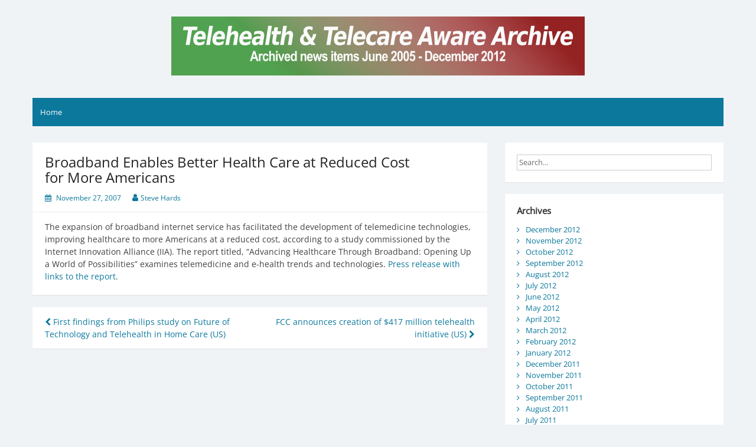

--- FILE ---
content_type: text/html; charset=UTF-8
request_url: http://archive1.telecareaware.com/broadband-enables-better-health-care-at-reduced-cost-for-more-americans/
body_size: 8705
content:
<!DOCTYPE html>
<html lang="en-CA">
<head>
	<meta charset="UTF-8">
	<meta name="viewport" content="width=device-width, initial-scale=1">
	<link rel="profile" href="http://gmpg.org/xfn/11">
		<title>Broadband Enables Better Health Care at Reduced Cost for More Americans &#8211; TTA Archives 2005-2012</title>
<meta name='robots' content='max-image-preview:large' />
	<style>img:is([sizes="auto" i], [sizes^="auto," i]) { contain-intrinsic-size: 3000px 1500px }</style>
	<link rel="alternate" type="application/rss+xml" title="TTA Archives 2005-2012 &raquo; Feed" href="http://archive1.telecareaware.com/feed/" />
<link rel="alternate" type="application/rss+xml" title="TTA Archives 2005-2012 &raquo; Comments Feed" href="http://archive1.telecareaware.com/comments/feed/" />
<script>
window._wpemojiSettings = {"baseUrl":"https:\/\/s.w.org\/images\/core\/emoji\/16.0.1\/72x72\/","ext":".png","svgUrl":"https:\/\/s.w.org\/images\/core\/emoji\/16.0.1\/svg\/","svgExt":".svg","source":{"concatemoji":"http:\/\/archive1.telecareaware.com\/wp-includes\/js\/wp-emoji-release.min.js?ver=fcaf9c76ab27d7e71ba2fb0c01b3468d"}};
/*! This file is auto-generated */
!function(s,n){var o,i,e;function c(e){try{var t={supportTests:e,timestamp:(new Date).valueOf()};sessionStorage.setItem(o,JSON.stringify(t))}catch(e){}}function p(e,t,n){e.clearRect(0,0,e.canvas.width,e.canvas.height),e.fillText(t,0,0);var t=new Uint32Array(e.getImageData(0,0,e.canvas.width,e.canvas.height).data),a=(e.clearRect(0,0,e.canvas.width,e.canvas.height),e.fillText(n,0,0),new Uint32Array(e.getImageData(0,0,e.canvas.width,e.canvas.height).data));return t.every(function(e,t){return e===a[t]})}function u(e,t){e.clearRect(0,0,e.canvas.width,e.canvas.height),e.fillText(t,0,0);for(var n=e.getImageData(16,16,1,1),a=0;a<n.data.length;a++)if(0!==n.data[a])return!1;return!0}function f(e,t,n,a){switch(t){case"flag":return n(e,"\ud83c\udff3\ufe0f\u200d\u26a7\ufe0f","\ud83c\udff3\ufe0f\u200b\u26a7\ufe0f")?!1:!n(e,"\ud83c\udde8\ud83c\uddf6","\ud83c\udde8\u200b\ud83c\uddf6")&&!n(e,"\ud83c\udff4\udb40\udc67\udb40\udc62\udb40\udc65\udb40\udc6e\udb40\udc67\udb40\udc7f","\ud83c\udff4\u200b\udb40\udc67\u200b\udb40\udc62\u200b\udb40\udc65\u200b\udb40\udc6e\u200b\udb40\udc67\u200b\udb40\udc7f");case"emoji":return!a(e,"\ud83e\udedf")}return!1}function g(e,t,n,a){var r="undefined"!=typeof WorkerGlobalScope&&self instanceof WorkerGlobalScope?new OffscreenCanvas(300,150):s.createElement("canvas"),o=r.getContext("2d",{willReadFrequently:!0}),i=(o.textBaseline="top",o.font="600 32px Arial",{});return e.forEach(function(e){i[e]=t(o,e,n,a)}),i}function t(e){var t=s.createElement("script");t.src=e,t.defer=!0,s.head.appendChild(t)}"undefined"!=typeof Promise&&(o="wpEmojiSettingsSupports",i=["flag","emoji"],n.supports={everything:!0,everythingExceptFlag:!0},e=new Promise(function(e){s.addEventListener("DOMContentLoaded",e,{once:!0})}),new Promise(function(t){var n=function(){try{var e=JSON.parse(sessionStorage.getItem(o));if("object"==typeof e&&"number"==typeof e.timestamp&&(new Date).valueOf()<e.timestamp+604800&&"object"==typeof e.supportTests)return e.supportTests}catch(e){}return null}();if(!n){if("undefined"!=typeof Worker&&"undefined"!=typeof OffscreenCanvas&&"undefined"!=typeof URL&&URL.createObjectURL&&"undefined"!=typeof Blob)try{var e="postMessage("+g.toString()+"("+[JSON.stringify(i),f.toString(),p.toString(),u.toString()].join(",")+"));",a=new Blob([e],{type:"text/javascript"}),r=new Worker(URL.createObjectURL(a),{name:"wpTestEmojiSupports"});return void(r.onmessage=function(e){c(n=e.data),r.terminate(),t(n)})}catch(e){}c(n=g(i,f,p,u))}t(n)}).then(function(e){for(var t in e)n.supports[t]=e[t],n.supports.everything=n.supports.everything&&n.supports[t],"flag"!==t&&(n.supports.everythingExceptFlag=n.supports.everythingExceptFlag&&n.supports[t]);n.supports.everythingExceptFlag=n.supports.everythingExceptFlag&&!n.supports.flag,n.DOMReady=!1,n.readyCallback=function(){n.DOMReady=!0}}).then(function(){return e}).then(function(){var e;n.supports.everything||(n.readyCallback(),(e=n.source||{}).concatemoji?t(e.concatemoji):e.wpemoji&&e.twemoji&&(t(e.twemoji),t(e.wpemoji)))}))}((window,document),window._wpemojiSettings);
</script>
<style id='wp-emoji-styles-inline-css'>

	img.wp-smiley, img.emoji {
		display: inline !important;
		border: none !important;
		box-shadow: none !important;
		height: 1em !important;
		width: 1em !important;
		margin: 0 0.07em !important;
		vertical-align: -0.1em !important;
		background: none !important;
		padding: 0 !important;
	}
</style>
<link rel='stylesheet' id='wp-block-library-css' href='http://archive1.telecareaware.com/wp-includes/css/dist/block-library/style.min.css?ver=fcaf9c76ab27d7e71ba2fb0c01b3468d' media='all' />
<style id='wp-block-library-theme-inline-css'>
.wp-block-audio :where(figcaption){color:#555;font-size:13px;text-align:center}.is-dark-theme .wp-block-audio :where(figcaption){color:#ffffffa6}.wp-block-audio{margin:0 0 1em}.wp-block-code{border:1px solid #ccc;border-radius:4px;font-family:Menlo,Consolas,monaco,monospace;padding:.8em 1em}.wp-block-embed :where(figcaption){color:#555;font-size:13px;text-align:center}.is-dark-theme .wp-block-embed :where(figcaption){color:#ffffffa6}.wp-block-embed{margin:0 0 1em}.blocks-gallery-caption{color:#555;font-size:13px;text-align:center}.is-dark-theme .blocks-gallery-caption{color:#ffffffa6}:root :where(.wp-block-image figcaption){color:#555;font-size:13px;text-align:center}.is-dark-theme :root :where(.wp-block-image figcaption){color:#ffffffa6}.wp-block-image{margin:0 0 1em}.wp-block-pullquote{border-bottom:4px solid;border-top:4px solid;color:currentColor;margin-bottom:1.75em}.wp-block-pullquote cite,.wp-block-pullquote footer,.wp-block-pullquote__citation{color:currentColor;font-size:.8125em;font-style:normal;text-transform:uppercase}.wp-block-quote{border-left:.25em solid;margin:0 0 1.75em;padding-left:1em}.wp-block-quote cite,.wp-block-quote footer{color:currentColor;font-size:.8125em;font-style:normal;position:relative}.wp-block-quote:where(.has-text-align-right){border-left:none;border-right:.25em solid;padding-left:0;padding-right:1em}.wp-block-quote:where(.has-text-align-center){border:none;padding-left:0}.wp-block-quote.is-large,.wp-block-quote.is-style-large,.wp-block-quote:where(.is-style-plain){border:none}.wp-block-search .wp-block-search__label{font-weight:700}.wp-block-search__button{border:1px solid #ccc;padding:.375em .625em}:where(.wp-block-group.has-background){padding:1.25em 2.375em}.wp-block-separator.has-css-opacity{opacity:.4}.wp-block-separator{border:none;border-bottom:2px solid;margin-left:auto;margin-right:auto}.wp-block-separator.has-alpha-channel-opacity{opacity:1}.wp-block-separator:not(.is-style-wide):not(.is-style-dots){width:100px}.wp-block-separator.has-background:not(.is-style-dots){border-bottom:none;height:1px}.wp-block-separator.has-background:not(.is-style-wide):not(.is-style-dots){height:2px}.wp-block-table{margin:0 0 1em}.wp-block-table td,.wp-block-table th{word-break:normal}.wp-block-table :where(figcaption){color:#555;font-size:13px;text-align:center}.is-dark-theme .wp-block-table :where(figcaption){color:#ffffffa6}.wp-block-video :where(figcaption){color:#555;font-size:13px;text-align:center}.is-dark-theme .wp-block-video :where(figcaption){color:#ffffffa6}.wp-block-video{margin:0 0 1em}:root :where(.wp-block-template-part.has-background){margin-bottom:0;margin-top:0;padding:1.25em 2.375em}
</style>
<style id='classic-theme-styles-inline-css'>
/*! This file is auto-generated */
.wp-block-button__link{color:#fff;background-color:#32373c;border-radius:9999px;box-shadow:none;text-decoration:none;padding:calc(.667em + 2px) calc(1.333em + 2px);font-size:1.125em}.wp-block-file__button{background:#32373c;color:#fff;text-decoration:none}
</style>
<style id='global-styles-inline-css'>
:root{--wp--preset--aspect-ratio--square: 1;--wp--preset--aspect-ratio--4-3: 4/3;--wp--preset--aspect-ratio--3-4: 3/4;--wp--preset--aspect-ratio--3-2: 3/2;--wp--preset--aspect-ratio--2-3: 2/3;--wp--preset--aspect-ratio--16-9: 16/9;--wp--preset--aspect-ratio--9-16: 9/16;--wp--preset--color--black: #000000;--wp--preset--color--cyan-bluish-gray: #abb8c3;--wp--preset--color--white: #ffffff;--wp--preset--color--pale-pink: #f78da7;--wp--preset--color--vivid-red: #cf2e2e;--wp--preset--color--luminous-vivid-orange: #ff6900;--wp--preset--color--luminous-vivid-amber: #fcb900;--wp--preset--color--light-green-cyan: #7bdcb5;--wp--preset--color--vivid-green-cyan: #00d084;--wp--preset--color--pale-cyan-blue: #8ed1fc;--wp--preset--color--vivid-cyan-blue: #0693e3;--wp--preset--color--vivid-purple: #9b51e0;--wp--preset--gradient--vivid-cyan-blue-to-vivid-purple: linear-gradient(135deg,rgba(6,147,227,1) 0%,rgb(155,81,224) 100%);--wp--preset--gradient--light-green-cyan-to-vivid-green-cyan: linear-gradient(135deg,rgb(122,220,180) 0%,rgb(0,208,130) 100%);--wp--preset--gradient--luminous-vivid-amber-to-luminous-vivid-orange: linear-gradient(135deg,rgba(252,185,0,1) 0%,rgba(255,105,0,1) 100%);--wp--preset--gradient--luminous-vivid-orange-to-vivid-red: linear-gradient(135deg,rgba(255,105,0,1) 0%,rgb(207,46,46) 100%);--wp--preset--gradient--very-light-gray-to-cyan-bluish-gray: linear-gradient(135deg,rgb(238,238,238) 0%,rgb(169,184,195) 100%);--wp--preset--gradient--cool-to-warm-spectrum: linear-gradient(135deg,rgb(74,234,220) 0%,rgb(151,120,209) 20%,rgb(207,42,186) 40%,rgb(238,44,130) 60%,rgb(251,105,98) 80%,rgb(254,248,76) 100%);--wp--preset--gradient--blush-light-purple: linear-gradient(135deg,rgb(255,206,236) 0%,rgb(152,150,240) 100%);--wp--preset--gradient--blush-bordeaux: linear-gradient(135deg,rgb(254,205,165) 0%,rgb(254,45,45) 50%,rgb(107,0,62) 100%);--wp--preset--gradient--luminous-dusk: linear-gradient(135deg,rgb(255,203,112) 0%,rgb(199,81,192) 50%,rgb(65,88,208) 100%);--wp--preset--gradient--pale-ocean: linear-gradient(135deg,rgb(255,245,203) 0%,rgb(182,227,212) 50%,rgb(51,167,181) 100%);--wp--preset--gradient--electric-grass: linear-gradient(135deg,rgb(202,248,128) 0%,rgb(113,206,126) 100%);--wp--preset--gradient--midnight: linear-gradient(135deg,rgb(2,3,129) 0%,rgb(40,116,252) 100%);--wp--preset--font-size--small: 13px;--wp--preset--font-size--medium: 20px;--wp--preset--font-size--large: 36px;--wp--preset--font-size--x-large: 42px;--wp--preset--spacing--20: 0.44rem;--wp--preset--spacing--30: 0.67rem;--wp--preset--spacing--40: 1rem;--wp--preset--spacing--50: 1.5rem;--wp--preset--spacing--60: 2.25rem;--wp--preset--spacing--70: 3.38rem;--wp--preset--spacing--80: 5.06rem;--wp--preset--shadow--natural: 6px 6px 9px rgba(0, 0, 0, 0.2);--wp--preset--shadow--deep: 12px 12px 50px rgba(0, 0, 0, 0.4);--wp--preset--shadow--sharp: 6px 6px 0px rgba(0, 0, 0, 0.2);--wp--preset--shadow--outlined: 6px 6px 0px -3px rgba(255, 255, 255, 1), 6px 6px rgba(0, 0, 0, 1);--wp--preset--shadow--crisp: 6px 6px 0px rgba(0, 0, 0, 1);}:where(.is-layout-flex){gap: 0.5em;}:where(.is-layout-grid){gap: 0.5em;}body .is-layout-flex{display: flex;}.is-layout-flex{flex-wrap: wrap;align-items: center;}.is-layout-flex > :is(*, div){margin: 0;}body .is-layout-grid{display: grid;}.is-layout-grid > :is(*, div){margin: 0;}:where(.wp-block-columns.is-layout-flex){gap: 2em;}:where(.wp-block-columns.is-layout-grid){gap: 2em;}:where(.wp-block-post-template.is-layout-flex){gap: 1.25em;}:where(.wp-block-post-template.is-layout-grid){gap: 1.25em;}.has-black-color{color: var(--wp--preset--color--black) !important;}.has-cyan-bluish-gray-color{color: var(--wp--preset--color--cyan-bluish-gray) !important;}.has-white-color{color: var(--wp--preset--color--white) !important;}.has-pale-pink-color{color: var(--wp--preset--color--pale-pink) !important;}.has-vivid-red-color{color: var(--wp--preset--color--vivid-red) !important;}.has-luminous-vivid-orange-color{color: var(--wp--preset--color--luminous-vivid-orange) !important;}.has-luminous-vivid-amber-color{color: var(--wp--preset--color--luminous-vivid-amber) !important;}.has-light-green-cyan-color{color: var(--wp--preset--color--light-green-cyan) !important;}.has-vivid-green-cyan-color{color: var(--wp--preset--color--vivid-green-cyan) !important;}.has-pale-cyan-blue-color{color: var(--wp--preset--color--pale-cyan-blue) !important;}.has-vivid-cyan-blue-color{color: var(--wp--preset--color--vivid-cyan-blue) !important;}.has-vivid-purple-color{color: var(--wp--preset--color--vivid-purple) !important;}.has-black-background-color{background-color: var(--wp--preset--color--black) !important;}.has-cyan-bluish-gray-background-color{background-color: var(--wp--preset--color--cyan-bluish-gray) !important;}.has-white-background-color{background-color: var(--wp--preset--color--white) !important;}.has-pale-pink-background-color{background-color: var(--wp--preset--color--pale-pink) !important;}.has-vivid-red-background-color{background-color: var(--wp--preset--color--vivid-red) !important;}.has-luminous-vivid-orange-background-color{background-color: var(--wp--preset--color--luminous-vivid-orange) !important;}.has-luminous-vivid-amber-background-color{background-color: var(--wp--preset--color--luminous-vivid-amber) !important;}.has-light-green-cyan-background-color{background-color: var(--wp--preset--color--light-green-cyan) !important;}.has-vivid-green-cyan-background-color{background-color: var(--wp--preset--color--vivid-green-cyan) !important;}.has-pale-cyan-blue-background-color{background-color: var(--wp--preset--color--pale-cyan-blue) !important;}.has-vivid-cyan-blue-background-color{background-color: var(--wp--preset--color--vivid-cyan-blue) !important;}.has-vivid-purple-background-color{background-color: var(--wp--preset--color--vivid-purple) !important;}.has-black-border-color{border-color: var(--wp--preset--color--black) !important;}.has-cyan-bluish-gray-border-color{border-color: var(--wp--preset--color--cyan-bluish-gray) !important;}.has-white-border-color{border-color: var(--wp--preset--color--white) !important;}.has-pale-pink-border-color{border-color: var(--wp--preset--color--pale-pink) !important;}.has-vivid-red-border-color{border-color: var(--wp--preset--color--vivid-red) !important;}.has-luminous-vivid-orange-border-color{border-color: var(--wp--preset--color--luminous-vivid-orange) !important;}.has-luminous-vivid-amber-border-color{border-color: var(--wp--preset--color--luminous-vivid-amber) !important;}.has-light-green-cyan-border-color{border-color: var(--wp--preset--color--light-green-cyan) !important;}.has-vivid-green-cyan-border-color{border-color: var(--wp--preset--color--vivid-green-cyan) !important;}.has-pale-cyan-blue-border-color{border-color: var(--wp--preset--color--pale-cyan-blue) !important;}.has-vivid-cyan-blue-border-color{border-color: var(--wp--preset--color--vivid-cyan-blue) !important;}.has-vivid-purple-border-color{border-color: var(--wp--preset--color--vivid-purple) !important;}.has-vivid-cyan-blue-to-vivid-purple-gradient-background{background: var(--wp--preset--gradient--vivid-cyan-blue-to-vivid-purple) !important;}.has-light-green-cyan-to-vivid-green-cyan-gradient-background{background: var(--wp--preset--gradient--light-green-cyan-to-vivid-green-cyan) !important;}.has-luminous-vivid-amber-to-luminous-vivid-orange-gradient-background{background: var(--wp--preset--gradient--luminous-vivid-amber-to-luminous-vivid-orange) !important;}.has-luminous-vivid-orange-to-vivid-red-gradient-background{background: var(--wp--preset--gradient--luminous-vivid-orange-to-vivid-red) !important;}.has-very-light-gray-to-cyan-bluish-gray-gradient-background{background: var(--wp--preset--gradient--very-light-gray-to-cyan-bluish-gray) !important;}.has-cool-to-warm-spectrum-gradient-background{background: var(--wp--preset--gradient--cool-to-warm-spectrum) !important;}.has-blush-light-purple-gradient-background{background: var(--wp--preset--gradient--blush-light-purple) !important;}.has-blush-bordeaux-gradient-background{background: var(--wp--preset--gradient--blush-bordeaux) !important;}.has-luminous-dusk-gradient-background{background: var(--wp--preset--gradient--luminous-dusk) !important;}.has-pale-ocean-gradient-background{background: var(--wp--preset--gradient--pale-ocean) !important;}.has-electric-grass-gradient-background{background: var(--wp--preset--gradient--electric-grass) !important;}.has-midnight-gradient-background{background: var(--wp--preset--gradient--midnight) !important;}.has-small-font-size{font-size: var(--wp--preset--font-size--small) !important;}.has-medium-font-size{font-size: var(--wp--preset--font-size--medium) !important;}.has-large-font-size{font-size: var(--wp--preset--font-size--large) !important;}.has-x-large-font-size{font-size: var(--wp--preset--font-size--x-large) !important;}
:where(.wp-block-post-template.is-layout-flex){gap: 1.25em;}:where(.wp-block-post-template.is-layout-grid){gap: 1.25em;}
:where(.wp-block-columns.is-layout-flex){gap: 2em;}:where(.wp-block-columns.is-layout-grid){gap: 2em;}
:root :where(.wp-block-pullquote){font-size: 1.5em;line-height: 1.6;}
</style>
<link rel='stylesheet' id='simple-life-style-open-sans-css' href='http://archive1.telecareaware.com/wp-content/fonts/13684810c740f8bb4a0f4c6d26a42d7d.css?ver=3.0.0' media='all' />
<link rel='stylesheet' id='simple-life-style-bootstrap-css' href='http://archive1.telecareaware.com/wp-content/themes/simple-life/third-party/bootstrap/css/bootstrap.min.css?ver=3.3.6' media='all' />
<link rel='stylesheet' id='fontawesome-css' href='http://archive1.telecareaware.com/wp-content/themes/simple-life/third-party/font-awesome/css/font-awesome.min.css?ver=4.7.0' media='all' />
<link rel='stylesheet' id='simple-life-style-meanmenu-css' href='http://archive1.telecareaware.com/wp-content/themes/simple-life/third-party/meanmenu/meanmenu.min.css?ver=2.0.8' media='all' />
<link rel='stylesheet' id='simple-life-style-css' href='http://archive1.telecareaware.com/wp-content/themes/simple-life/style.css?ver=3.0.0' media='all' />
<script src="http://archive1.telecareaware.com/wp-includes/js/jquery/jquery.min.js?ver=3.7.1" id="jquery-core-js"></script>
<script src="http://archive1.telecareaware.com/wp-includes/js/jquery/jquery-migrate.min.js?ver=3.4.1" id="jquery-migrate-js"></script>
<link rel="https://api.w.org/" href="http://archive1.telecareaware.com/wp-json/" /><link rel="alternate" title="JSON" type="application/json" href="http://archive1.telecareaware.com/wp-json/wp/v2/posts/6104" /><link rel="EditURI" type="application/rsd+xml" title="RSD" href="http://archive1.telecareaware.com/xmlrpc.php?rsd" />

<link rel="canonical" href="http://archive1.telecareaware.com/broadband-enables-better-health-care-at-reduced-cost-for-more-americans/" />
<link rel='shortlink' href='http://archive1.telecareaware.com/?p=6104' />
<link rel="alternate" title="oEmbed (JSON)" type="application/json+oembed" href="http://archive1.telecareaware.com/wp-json/oembed/1.0/embed?url=http%3A%2F%2Farchive1.telecareaware.com%2Fbroadband-enables-better-health-care-at-reduced-cost-for-more-americans%2F" />
<link rel="alternate" title="oEmbed (XML)" type="text/xml+oembed" href="http://archive1.telecareaware.com/wp-json/oembed/1.0/embed?url=http%3A%2F%2Farchive1.telecareaware.com%2Fbroadband-enables-better-health-care-at-reduced-cost-for-more-americans%2F&#038;format=xml" />
<style>.recentcomments a{display:inline !important;padding:0 !important;margin:0 !important;}</style>		<style type="text/css">
				.site-title,
		.site-description {
			position: absolute;
			clip: rect(1px, 1px, 1px, 1px);
		}
				</style>
				<style id="wp-custom-css">
			.cat-links {display: none;}
.entry-footer {display:none;}		</style>
		</head>

<body class="wp-singular post-template-default single single-post postid-6104 single-format-standard wp-custom-logo wp-embed-responsive wp-theme-simple-life group-blog">

<div id="page" class="hfeed site">
	<a class="skip-link screen-reader-text" href="#content">Skip to content</a>

	
	<header id="masthead" class="site-header container" role="banner">
		<div class="site-branding">
			<a href="http://archive1.telecareaware.com/" class="custom-logo-link" rel="home"><img width="700" height="100" src="http://archive1.telecareaware.com/wp-content/uploads/2015/01/tta-archive1-logo-2.jpg" class="custom-logo" alt="TTA Archives 2005-2012" decoding="async" fetchpriority="high" srcset="http://archive1.telecareaware.com/wp-content/uploads/2015/01/tta-archive1-logo-2.jpg 700w, http://archive1.telecareaware.com/wp-content/uploads/2015/01/tta-archive1-logo-2-300x43.jpg 300w" sizes="(max-width: 700px) 100vw, 700px" /></a>			<h1 class="site-title text-center"><a href="http://archive1.telecareaware.com/" rel="home">TTA Archives 2005-2012</a></h1>
			<p class="site-description text-center"></p>
		</div>

		
		<nav id="site-navigation" class="main-navigation" role="navigation">
			<button class="menu-toggle" aria-hidden="true">Primary Menu</button>
			<ul><li><a href="http://archive1.telecareaware.com/">Home</a></li></ul>		</nav><!-- #site-navigation -->

	</header><!-- #masthead -->

	
	<div id="content" class="site-content container">
		<div class="row">

<div id="primary" class="content-area col-sm-8 pull-left col-xs-12">
	<main id="main" class="site-main" role="main">

		
			
<article id="post-6104" class="post-6104 post type-post status-publish format-standard hentry category-c1-telecare-telehealth-news tag-telehealth tag-us content-layout-excerpt-thumb">
	<header class="entry-header">
		<h2 class="entry-title">Broadband Enables Better Health Care at Reduced Cost for More Americans</h2>
		<div class="entry-meta">
			<span class="posted-on"><i class="fa fa-calendar" aria-hidden="true"></i> <a href="http://archive1.telecareaware.com/2007/11/27/" rel="bookmark"><time class="entry-date published" datetime="2007-11-27T09:38:58+00:00">November 27, 2007</time></a></span><span class="byline"> <i class="fa fa-user" aria-hidden="true"></i> <span class="author vcard"><a class="url fn n" href="http://archive1.telecareaware.com/author/steveadmin/">Steve Hards</a></span></span>		</div><!-- .entry-meta -->
	</header><!-- .entry-header -->

	<div class="entry-content">
		
		<p>The expansion of broadband internet service has facilitated the development of telemedicine technologies, improving healthcare to more Americans at a reduced cost, according to a study commissioned by the Internet Innovation Alliance (IIA). The report titled, “Advancing Healthcare Through Broadband: Opening Up a World of Possibilities” examines telemedicine and e-health trends and technologies. <a target="_blank"  href="http://www.businesswire.com/portal/site/google/index.jsp?ndmViewId=news_view&#038;newsId=20071025005693&#038;newsLang=en">Press release with links to the report</a>.</p>
			</div><!-- .entry-content -->

	<footer class="entry-footer">
		<span class="sl-category"><i class="fa fa-folder-open" aria-hidden="true"></i> <a href="http://archive1.telecareaware.com/category/c1-telecare-telehealth-news/" rel="category tag">Latest News</a></span><span class="sl-tags"><i class="fa fa-tags" aria-hidden="true"></i> <a href="http://archive1.telecareaware.com/tag/telehealth/" rel="tag">telehealth</a>, <a href="http://archive1.telecareaware.com/tag/us/" rel="tag">US</a></span>
			</footer><!-- .entry-footer -->
</article><!-- #post-## -->

			
	<nav class="navigation post-navigation" aria-label="Posts">
		<h2 class="screen-reader-text">Post navigation</h2>
		<div class="nav-links"><div class="nav-previous"><a href="http://archive1.telecareaware.com/first-findings-from-philips-study-on-future-of-technology-and-telehealth-in-home-care-us/" rel="prev"><i class="fa fa-chevron-left" aria-hidden="true"></i> First findings from Philips study on Future of Technology and Telehealth in Home Care (US)</a></div><div class="nav-next"><a href="http://archive1.telecareaware.com/fcc-announces-creation-of-417-million-telehealth-initiative-us/" rel="next">FCC announces creation of $417 million telehealth initiative (US) <i class="fa fa-chevron-right" aria-hidden="true"></i></a></div></div>
	</nav>
			
		
	</main><!-- #main -->
</div><!-- #primary -->

<div id="secondary" class="widget-area container clearfix col-sm-4" role="complementary">
	
		<div class="widget widget_search"><form role="search" method="get" id="searchform" class="search-form" action="http://archive1.telecareaware.com/">
	<div>
		<label class="screen-reader-text" for="s"></label>
		<input type="text" value="" name="s" id="s" placeholder="Search..." class="search-field" />
		<input type="submit" class="search-submit screen-reader-text" id="searchsubmit" value="Search" />
	</div>
</form><!-- .search-form -->
</div><div class="widget widget_archive"><h3 class="widget-title">Archives</h3>
			<ul>
					<li><a href='http://archive1.telecareaware.com/2012/12/'>December 2012</a></li>
	<li><a href='http://archive1.telecareaware.com/2012/11/'>November 2012</a></li>
	<li><a href='http://archive1.telecareaware.com/2012/10/'>October 2012</a></li>
	<li><a href='http://archive1.telecareaware.com/2012/09/'>September 2012</a></li>
	<li><a href='http://archive1.telecareaware.com/2012/08/'>August 2012</a></li>
	<li><a href='http://archive1.telecareaware.com/2012/07/'>July 2012</a></li>
	<li><a href='http://archive1.telecareaware.com/2012/06/'>June 2012</a></li>
	<li><a href='http://archive1.telecareaware.com/2012/05/'>May 2012</a></li>
	<li><a href='http://archive1.telecareaware.com/2012/04/'>April 2012</a></li>
	<li><a href='http://archive1.telecareaware.com/2012/03/'>March 2012</a></li>
	<li><a href='http://archive1.telecareaware.com/2012/02/'>February 2012</a></li>
	<li><a href='http://archive1.telecareaware.com/2012/01/'>January 2012</a></li>
	<li><a href='http://archive1.telecareaware.com/2011/12/'>December 2011</a></li>
	<li><a href='http://archive1.telecareaware.com/2011/11/'>November 2011</a></li>
	<li><a href='http://archive1.telecareaware.com/2011/10/'>October 2011</a></li>
	<li><a href='http://archive1.telecareaware.com/2011/09/'>September 2011</a></li>
	<li><a href='http://archive1.telecareaware.com/2011/08/'>August 2011</a></li>
	<li><a href='http://archive1.telecareaware.com/2011/07/'>July 2011</a></li>
	<li><a href='http://archive1.telecareaware.com/2011/06/'>June 2011</a></li>
	<li><a href='http://archive1.telecareaware.com/2011/05/'>May 2011</a></li>
	<li><a href='http://archive1.telecareaware.com/2011/04/'>April 2011</a></li>
	<li><a href='http://archive1.telecareaware.com/2011/03/'>March 2011</a></li>
	<li><a href='http://archive1.telecareaware.com/2011/02/'>February 2011</a></li>
	<li><a href='http://archive1.telecareaware.com/2011/01/'>January 2011</a></li>
	<li><a href='http://archive1.telecareaware.com/2010/12/'>December 2010</a></li>
	<li><a href='http://archive1.telecareaware.com/2010/11/'>November 2010</a></li>
	<li><a href='http://archive1.telecareaware.com/2010/10/'>October 2010</a></li>
	<li><a href='http://archive1.telecareaware.com/2010/09/'>September 2010</a></li>
	<li><a href='http://archive1.telecareaware.com/2010/08/'>August 2010</a></li>
	<li><a href='http://archive1.telecareaware.com/2010/07/'>July 2010</a></li>
	<li><a href='http://archive1.telecareaware.com/2010/06/'>June 2010</a></li>
	<li><a href='http://archive1.telecareaware.com/2010/05/'>May 2010</a></li>
	<li><a href='http://archive1.telecareaware.com/2010/04/'>April 2010</a></li>
	<li><a href='http://archive1.telecareaware.com/2010/03/'>March 2010</a></li>
	<li><a href='http://archive1.telecareaware.com/2010/02/'>February 2010</a></li>
	<li><a href='http://archive1.telecareaware.com/2010/01/'>January 2010</a></li>
	<li><a href='http://archive1.telecareaware.com/2009/12/'>December 2009</a></li>
	<li><a href='http://archive1.telecareaware.com/2009/11/'>November 2009</a></li>
	<li><a href='http://archive1.telecareaware.com/2009/10/'>October 2009</a></li>
	<li><a href='http://archive1.telecareaware.com/2009/09/'>September 2009</a></li>
	<li><a href='http://archive1.telecareaware.com/2009/08/'>August 2009</a></li>
	<li><a href='http://archive1.telecareaware.com/2009/07/'>July 2009</a></li>
	<li><a href='http://archive1.telecareaware.com/2009/06/'>June 2009</a></li>
	<li><a href='http://archive1.telecareaware.com/2009/05/'>May 2009</a></li>
	<li><a href='http://archive1.telecareaware.com/2009/04/'>April 2009</a></li>
	<li><a href='http://archive1.telecareaware.com/2009/03/'>March 2009</a></li>
	<li><a href='http://archive1.telecareaware.com/2009/02/'>February 2009</a></li>
	<li><a href='http://archive1.telecareaware.com/2009/01/'>January 2009</a></li>
	<li><a href='http://archive1.telecareaware.com/2008/12/'>December 2008</a></li>
	<li><a href='http://archive1.telecareaware.com/2008/11/'>November 2008</a></li>
	<li><a href='http://archive1.telecareaware.com/2008/10/'>October 2008</a></li>
	<li><a href='http://archive1.telecareaware.com/2008/09/'>September 2008</a></li>
	<li><a href='http://archive1.telecareaware.com/2008/08/'>August 2008</a></li>
	<li><a href='http://archive1.telecareaware.com/2008/07/'>July 2008</a></li>
	<li><a href='http://archive1.telecareaware.com/2008/06/'>June 2008</a></li>
	<li><a href='http://archive1.telecareaware.com/2008/05/'>May 2008</a></li>
	<li><a href='http://archive1.telecareaware.com/2008/04/'>April 2008</a></li>
	<li><a href='http://archive1.telecareaware.com/2008/03/'>March 2008</a></li>
	<li><a href='http://archive1.telecareaware.com/2008/02/'>February 2008</a></li>
	<li><a href='http://archive1.telecareaware.com/2008/01/'>January 2008</a></li>
	<li><a href='http://archive1.telecareaware.com/2007/12/'>December 2007</a></li>
	<li><a href='http://archive1.telecareaware.com/2007/11/'>November 2007</a></li>
	<li><a href='http://archive1.telecareaware.com/2007/10/'>October 2007</a></li>
	<li><a href='http://archive1.telecareaware.com/2007/09/'>September 2007</a></li>
	<li><a href='http://archive1.telecareaware.com/2007/08/'>August 2007</a></li>
	<li><a href='http://archive1.telecareaware.com/2007/07/'>July 2007</a></li>
	<li><a href='http://archive1.telecareaware.com/2007/06/'>June 2007</a></li>
	<li><a href='http://archive1.telecareaware.com/2007/05/'>May 2007</a></li>
	<li><a href='http://archive1.telecareaware.com/2007/04/'>April 2007</a></li>
	<li><a href='http://archive1.telecareaware.com/2007/03/'>March 2007</a></li>
	<li><a href='http://archive1.telecareaware.com/2007/02/'>February 2007</a></li>
	<li><a href='http://archive1.telecareaware.com/2007/01/'>January 2007</a></li>
	<li><a href='http://archive1.telecareaware.com/2006/12/'>December 2006</a></li>
	<li><a href='http://archive1.telecareaware.com/2006/11/'>November 2006</a></li>
	<li><a href='http://archive1.telecareaware.com/2006/10/'>October 2006</a></li>
	<li><a href='http://archive1.telecareaware.com/2006/09/'>September 2006</a></li>
	<li><a href='http://archive1.telecareaware.com/2006/08/'>August 2006</a></li>
	<li><a href='http://archive1.telecareaware.com/2006/07/'>July 2006</a></li>
	<li><a href='http://archive1.telecareaware.com/2006/06/'>June 2006</a></li>
	<li><a href='http://archive1.telecareaware.com/2006/05/'>May 2006</a></li>
	<li><a href='http://archive1.telecareaware.com/2006/04/'>April 2006</a></li>
	<li><a href='http://archive1.telecareaware.com/2006/03/'>March 2006</a></li>
	<li><a href='http://archive1.telecareaware.com/2006/02/'>February 2006</a></li>
	<li><a href='http://archive1.telecareaware.com/2006/01/'>January 2006</a></li>
	<li><a href='http://archive1.telecareaware.com/2005/12/'>December 2005</a></li>
	<li><a href='http://archive1.telecareaware.com/2005/11/'>November 2005</a></li>
	<li><a href='http://archive1.telecareaware.com/2005/10/'>October 2005</a></li>
	<li><a href='http://archive1.telecareaware.com/2005/09/'>September 2005</a></li>
	<li><a href='http://archive1.telecareaware.com/2005/08/'>August 2005</a></li>
	<li><a href='http://archive1.telecareaware.com/2005/07/'>July 2005</a></li>
	<li><a href='http://archive1.telecareaware.com/2005/06/'>June 2005</a></li>
			</ul>

			</div><div class="widget widget_meta"><h3 class="widget-title">Meta</h3>
		<ul>
						<li><a href="http://archive1.telecareaware.com/wp-login.php">Log in</a></li>
			<li><a href="http://archive1.telecareaware.com/feed/">Entries feed</a></li>
			<li><a href="http://archive1.telecareaware.com/comments/feed/">Comments feed</a></li>

			<li><a href="https://en-ca.wordpress.org/">WordPress.org</a></li>
		</ul>

		</div>
	</div><!-- #secondary -->
	</div> <!-- .row -->
	</div><!-- #content -->

	
	<footer id="colophon" class="site-footer container" role="contentinfo">

				
		
		
			<div id="copyright-wrap">
				<div class="copyright-text">&copy; 2026 All rights reserved</div>
			</div>

		
		
		
				<div class="site-info" id="powered-by-wrap">
					<a href="https://wordpress.org/">
						Proudly powered by WordPress					</a>
					<span class="sep"> | </span>
					Theme: Simple Life by <a href="https://www.nilambar.net/" rel="designer">Nilambar</a>.				</div><!-- .site-info -->

		
	</footer><!-- #colophon -->
	</div><!-- #page -->

<script type="speculationrules">
{"prefetch":[{"source":"document","where":{"and":[{"href_matches":"\/*"},{"not":{"href_matches":["\/wp-*.php","\/wp-admin\/*","\/wp-content\/uploads\/*","\/wp-content\/*","\/wp-content\/plugins\/*","\/wp-content\/themes\/simple-life\/*","\/*\\?(.+)"]}},{"not":{"selector_matches":"a[rel~=\"nofollow\"]"}},{"not":{"selector_matches":".no-prefetch, .no-prefetch a"}}]},"eagerness":"conservative"}]}
</script>
<a href="#" class="scrollup" id="btn-scrollup"><span class="fa-stack"> <i class="fa fa-square fa-stack-2x" aria-hidden="true"></i><i class="fa fa-angle-up fa-stack-1x fa-inverse" aria-hidden="true"></i></span><span class="screen-reader-text">Go to top</span></a><script src="http://archive1.telecareaware.com/wp-content/themes/simple-life/js/navigation.min.js?ver=3.0.0" id="simple-life-navigation-js"></script>
<script src="http://archive1.telecareaware.com/wp-content/themes/simple-life/third-party/meanmenu/jquery.meanmenu.min.js?ver=2.0.8" id="simple-life-meanmenu-script-js"></script>
<script id="simple-life-custom-js-extra">
var simpleLifeScreenReaderText = {"expand":"expand menu","collapse":"collapse menu"};
</script>
<script src="http://archive1.telecareaware.com/wp-content/themes/simple-life/js/custom.min.js?ver=3.0.0" id="simple-life-custom-js"></script>
</body>
</html>
